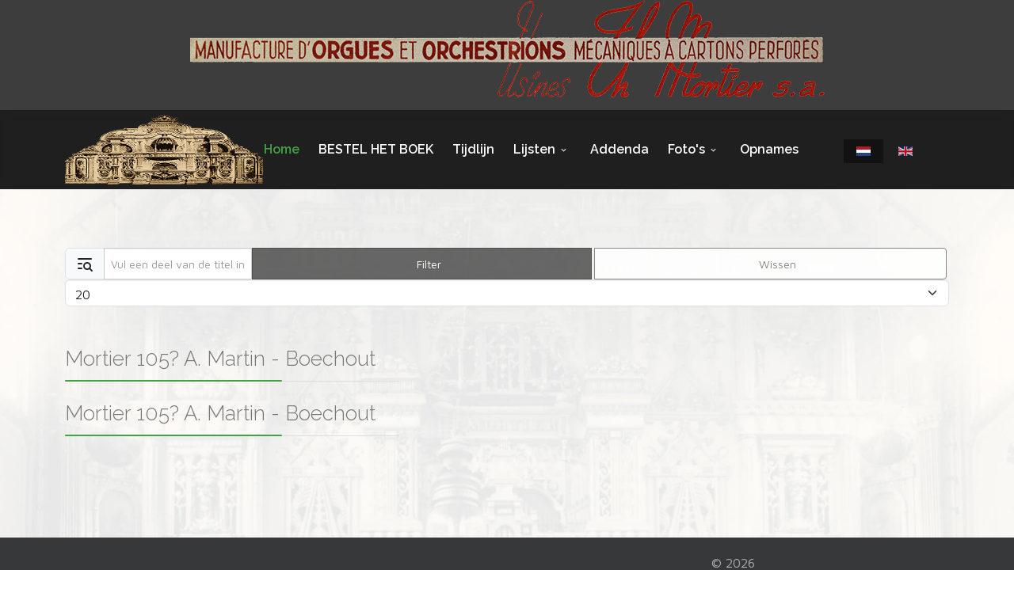

--- FILE ---
content_type: text/html; charset=utf-8
request_url: https://thmortier.be/index.php/nl/component/tags/tag/guns
body_size: 5820
content:
<!DOCTYPE html>
<html lang="nl-nl" dir="ltr">
	<head>
		<meta http-equiv="X-UA-Compatible" content="IE=edge">
		<meta name="viewport" content="width=device-width, initial-scale=1">
		<meta charset="utf-8">
	<meta name="description" content="De Mortier story - het boek">
	<title>Th.Mortier - The Mortier Story - het boek</title>
	<link href="/index.php/nl/component/tags/tag/guns?format=feed&amp;type=rss" rel="alternate" type="application/rss+xml" title="Th.Mortier - The Mortier Story - het boek">
	<link href="/index.php/nl/component/tags/tag/guns?format=feed&amp;type=atom" rel="alternate" type="application/atom+xml" title="Th.Mortier - The Mortier Story - het boek">
	<link href="/images/favicon.png" rel="icon" type="image/vnd.microsoft.icon">
<link href="/media/vendor/joomla-custom-elements/css/joomla-alert.min.css?0.4.1" rel="stylesheet">
	<link href="/media/plg_system_jcepro/site/css/content.min.css?86aa0286b6232c4a5b58f892ce080277" rel="stylesheet">
	<link href="//fonts.googleapis.com/css?family=Maven+Pro:regular,500,600,700,800,900&amp;amp;subset=latin-ext" rel="stylesheet">
	<link href="//fonts.googleapis.com/css?family=Raleway:100,200,300,regular,500,600,700,800,900,100italic,200italic,300italic,italic,500italic,600italic,700italic,800italic,900italic&amp;amp;subset=latin-ext" rel="stylesheet">
	<link href="//fonts.googleapis.com/css?family=Roboto+Slab:100,200,300,regular,500,600,700,800,900&amp;amp;subset=greek" rel="stylesheet">
	<link href="https://cdn.jsdelivr.net/npm/bootstrap@5.3.8/dist/css/bootstrap.min.css" rel="stylesheet">
	<link href="/templates/flex/css/fontawesome.min.css" rel="stylesheet">
	<link href="/templates/flex/css/fa-v4-shims.css" rel="stylesheet">
	<link href="/templates/flex/css/template.css" rel="stylesheet">
	<link href="/templates/flex/css/presets/preset1.css" rel="stylesheet" class="preset">
	<link href="/templates/flex/css/frontend-edit.css" rel="stylesheet">
	<link href="/components/com_sppagebuilder/assets/css/color-switcher.css?13bea3cde590997c1094f9bba14d719a" rel="stylesheet">
	<style>body.site {background-image: url(/images/pagebackground_dekluisberg.jpg);background-repeat: inherit;background-size: cover;background-attachment: fixed;background-position: 50% 0;}</style>
	<style>.mod-languages { text-align:center; }
.centerlightbox ul {
width: 80%;
margin-left: auto;
margin-right: auto;
}
.sp-module-content .mod-languages ul.lang-inline {
  margin: 0;
  padding: 0 12px;
  border:none!important;
}
.sp-module-content .mod-languages ul.lang-inline li {
  padding: 0 6px;
}
.sp-simpleportfolio .sp-simpleportfolio-meta{
    display: none;
}

.sp-simpleportfolio .sp-simpleportfolio-description{
    width: 100%;
}
.breadcrumb{
margin: 0px;
}
.sp-simpleportfolio-tags {
  display: none;
}</style>
	<style>body{font-family:Maven Pro, sans-serif; font-size:16px; font-weight:normal; }</style>
	<style>h1{font-family:Raleway, sans-serif; font-size:23px; font-weight:800; }</style>
	<style>h2{font-family:Raleway, sans-serif; font-size:20px; font-weight:700; }</style>
	<style>h3{font-family:Raleway, sans-serif; font-size:36px; font-weight:300; }</style>
	<style>h4{font-family:Raleway, sans-serif; font-size:24px; font-weight:300; }</style>
	<style>h5{font-family:Raleway, sans-serif; font-size:14px; font-weight:normal; }</style>
	<style>h6{font-family:Raleway, sans-serif; font-weight:100; }</style>
	<style>.sp-megamenu-parent{font-family:Raleway, sans-serif; font-weight:600; }</style>
	<style>sp-copyright{font-family:Roboto Slab, sans-serif; font-weight:100; }</style>
	<style>@media (min-width: 1400px) {
.container {
max-width: 1140px;
}
}</style>
	<style>.js-menu-toggle .lines, .js-menu-toggle .lines:before, .js-menu-toggle .lines:after {width:20px!important; }
				@media (max-width: 768px) {
				  .js-menu-toggle .lines, .js-menu-toggle .lines:before, .js-menu-toggle .lines:after {width:25px!important;}

				  .js-menu-toggle .lines {
				  	-webkit-transform: scale(1.1,1.3);
					transform: scale(1.1,1.3);
				  }
				}</style>
	<style>#sp-header-image{ background-color:#3d3d3d;color:#d4d4d4; }</style>
	<style>#sp-header-image a{color:#b3b3b3;}</style>
	<style>#sp-header-image a:hover{color:#d1d1d1;}</style>
	<style>#sp-header{ background-color:#1f1f1f;color:#ffffff; }</style>
	<style>#sp-header a{color:#ffffff;}</style>
	<style>#sp-header a:hover{color:#ffffff;}</style>
	<style>#sp-main-body{ padding:50px 0px 50px 0px; }</style>
	<style>#sp-footer{ background-color:#363839;color:#b0b0b0; }</style>
	<style>#sp-footer a{color:#d6d6d6;}</style>
	<style>#sp-footer a:hover{color:#f0f0f0;}</style>
	<style>.offcanvas-menu{}.offcanvas-menu ul li a{color: }.offcanvas-menu .offcanvas-inner .search input.inputbox{border-color: }</style>
	<style>#sp-header .top-search-wrapper .icon-top-wrapper,#sp-header .top-search-wrapper .icon-top-wrapper >i:before,.sp-megamenu-wrapper > .sp-megamenu-parent >li >a,.sp-megamenu-wrapper #offcanvas-toggler,.sp-megamenu-wrapper #offcanvas-toggler .js-menu-toggle,#sp-header .modal-login-wrapper span,#sp-header .ap-my-account i.pe-7s-user,#sp-header .ap-my-account .info-text,#sp-header .mod-languages,#sp-header .logo,#cart-menu,#cd-menu-trigger,.cd-cart,.cd-cart > i{height:100px;line-height:100px;}.total_products{top:calc(100px / 2 - 22px);}.sp-megamenu-wrapper #offcanvas-toggler .js-menu-toggle span.lines {margin-top: calc(100px / 2 - 17px);}#sp-header,.transparent-wrapper{height:100px;}.transparent,.sticky-top{}#sp-header #sp-menu .sp-megamenu-parent >li >a,#sp-header #sp-menu .sp-megamenu-parent li .sp-dropdown >li >a,#sp-header .top-search-wrapper .icon-top-wrapper i,#sp-header #cd-menu-trigger i,#sp-header .cd-cart i,#sp-header .top-search-wrapper{}#sp-header #sp-menu .sp-dropdown .sp-dropdown-inner{}#sp-header #sp-menu .sp-dropdown .sp-dropdown-inner li.sp-menu-item >a,#sp-header #sp-menu .sp-dropdown .sp-dropdown-inner li.sp-menu-item.separator >a,#sp-header #sp-menu .sp-dropdown .sp-dropdown-inner li.sp-menu-item.separator >a:hover,#sp-header .sp-module-content ul li a,#sp-header .vm-menu .vm-title{}.sticky .logo,.sticky #cart-menu,.sticky #cd-menu-trigger,.sticky .cd-cart,.sticky .cd-cart >i,.sticky .menu-is-open >i,#sp-header.sticky .modal-login-wrapper span,#sp-header.sticky .ap-my-account i.pe-7s-user,#sp-header.sticky .ap-my-account .info-text,#sp-header.sticky .mod-languages,#sp-header.sticky .top-search-wrapper .icon-top-wrapper,#sp-header.sticky .top-search-wrapper .icon-top-wrapper >i:before,.sticky .sp-megamenu-wrapper > .sp-megamenu-parent >li >a,.sticky .sp-megamenu-wrapper #offcanvas-toggler,.sticky .sp-megamenu-wrapper #offcanvas-toggler .js-menu-toggle,.sticky #sp-logo a.logo{ height:70px;line-height:70px; }   .sticky .sp-megamenu-wrapper #offcanvas-toggler .js-menu-toggle span.lines {margin-top: calc(70px / 2 - 17px);}  .sticky .total_products{top: calc(70px / 2 - 22px);}  .sticky .sticky__wrapper{ height:70px; -webkit-animation-name:fade-in-down;animation-name:fade-in-down;}.sticky .sticky__wrapper .sp-sticky-logo {height:70px;}.sticky.onepage .sticky__wrapper,.sticky.white .sticky__wrapper,.sticky.transparent .sticky__wrapper{} #sp-header.sticky #sp-menu .sp-megamenu-wrapper .sp-megamenu-parent >li >a,#sp-header.sticky .top-search-wrapper,#sp-header.sticky .top-search-wrapper .icon-top-wrapper i,#sp-header.sticky #cd-menu-trigger i,#sp-header.sticky .cd-cart i{;}#sp-header.sticky #sp-menu .sp-megamenu-wrapper .sp-megamenu-parent >li.active>a,#sp-header.sticky #sp-menu .sp-megamenu-wrapper .sp-megamenu-parent >li.current-item>a,#sp-header.sticky #sp-menu .sp-megamenu-wrapper .sp-megamenu-parent >li.sp-has-child.active>a,.sticky #offcanvas-toggler >i,.sticky #offcanvas-toggler >i:hover{color:;} </style>
<script src="/media/vendor/jquery/js/jquery.min.js?3.7.1"></script>
	<script src="/media/legacy/js/jquery-noconflict.min.js?504da4"></script>
	<script type="application/json" class="joomla-script-options new">{"joomla.jtext":{"ERROR":"Fout","MESSAGE":"Bericht","NOTICE":"Attentie","WARNING":"Waarschuwing","JCLOSE":"Sluiten","JOK":"Ok","JOPEN":"Open"},"system.paths":{"root":"","rootFull":"https:\/\/thmortier.be\/","base":"","baseFull":"https:\/\/thmortier.be\/"},"csrf.token":"cf01b0f042c5bc8626437cb61e430261"}</script>
	<script src="/media/system/js/core.min.js?a3d8f8"></script>
	<script src="/media/com_tags/js/tag-default.min.js?db210b" type="module"></script>
	<script src="/media/system/js/messages.min.js?9a4811" type="module"></script>
	<script src="https://cdn.jsdelivr.net/npm/bootstrap@5.3.8/dist/js/bootstrap.bundle.min.js"></script>
	<script src="/templates/flex/js/jquery.easing.min.js"></script>
	<script src="/templates/flex/js/main.js"></script>
	<script src="/templates/flex/js/SmoothScroll-1.5.1.js"></script>
	<script src="/templates/flex/js/frontend-edit.js"></script>
	<script src="/components/com_sppagebuilder/assets/js/color-switcher.js?13bea3cde590997c1094f9bba14d719a"></script>
	<script>var sp_preloader = "1";var sp_offanimation = "default";var stickyHeaderVar = "1";var stickyHeaderAppearPoint = 250;</script>
	<script>
				document.addEventListener("DOMContentLoaded", () =>{
					window.htmlAddContent = window?.htmlAddContent || "";
					if (window.htmlAddContent) {
        				document.body.insertAdjacentHTML("beforeend", window.htmlAddContent);
					}
				});
			</script>
	<script>
			const initColorMode = () => {
				const colorVariableData = [];
				const sppbColorVariablePrefix = "--sppb";
				let activeColorMode = localStorage.getItem("sppbActiveColorMode") || "";
				activeColorMode = "";
				const modes = [];

				if(!modes?.includes(activeColorMode)) {
					activeColorMode = "";
					localStorage.setItem("sppbActiveColorMode", activeColorMode);
				}

				document?.body?.setAttribute("data-sppb-color-mode", activeColorMode);

				if (!localStorage.getItem("sppbActiveColorMode")) {
					localStorage.setItem("sppbActiveColorMode", activeColorMode);
				}

				if (window.sppbColorVariables) {
					const colorVariables = typeof(window.sppbColorVariables) === "string" ? JSON.parse(window.sppbColorVariables) : window.sppbColorVariables;

					for (const colorVariable of colorVariables) {
						const { path, value } = colorVariable;
						const variable = String(path[0]).trim().toLowerCase().replaceAll(" ", "-");
						const mode = path[1];
						const variableName = `${sppbColorVariablePrefix}-${variable}`;

						if (activeColorMode === mode) {
							colorVariableData.push(`${variableName}: ${value}`);
						}
					}

					document.documentElement.style.cssText += colorVariableData.join(";");
				}
			};

			window.sppbColorVariables = [];
			
			initColorMode();

			document.addEventListener("DOMContentLoaded", initColorMode);
		</script>
		<meta name="google-site-verification" content="rdJxu633DpNqJfniuiiP2iRKEft1e4b_XK0-mrSO_T8" />
<meta property="og:image" content="https://thmortier.be/images/bookcover_small.jpg" />
	</head>
	
	<body class="site com-tags view-tag no-layout no-task nl-nl ltr  sticky-header layout-fluid off-canvas-menu-init">
		        <div class="body-wrapper off-canvas-menu-wrap">
            <div class="body-innerwrapper body_innerwrapper_overflow">
				<div class="sp-pre-loader"><div class="sp-loader-with-logo"><div class="logo"><img src="https://thmortier.be//images/logoregular.png" alt=""></div><div class="line" id="line-load"></div></div></div><section id="sp-header-image"><div class="container"><div class="row"><div id="sp-top1" class="col-12 col-md-4 col-lg-12 d-none d-md-block"><div class="sp-column"><div class="sp-module "><div class="sp-module-content">
<div id="mod-custom97" class="mod-custom custom">
    <p style="text-align: center;"><img style="display: block; margin-left: auto; margin-right: auto;" src="/images/headerimage2.png" alt="Usines Th. Mortier" /></p></div>
</div></div></div></div></div></div></section><header id="sp-header" class=" flex"><div class="container"><div class="row"><div id="sp-logo" class="col-8 col-md-10 col-lg-2 "><div class="sp-column"><a class="logo mx-0 ps-3 p-sm-0" href="/"><img class="sp-default-logo d-none d-md-block" src="/images/logoregular.png" srcset="/images/logoretina.png 2x" alt="Th.Mortier"><img class="sp-default-logo d-block d-sm-block d-md-none" src="/images/logomobile.png" alt="Th.Mortier"></a></div></div><div id="sp-menu" class="col-1 col-md-1 col-lg-8 "><div class="sp-column">			<div class="sp-megamenu-wrapper">
				<ul class="sp-megamenu-parent menu-fade-down-fade-up d-none d-lg-flex justify-content-center mx-0 px-0 gx-0"><li class="sp-menu-item current-item active"><a  href="/index.php/nl/"  >Home</a></li><li class="sp-menu-item"><a  href="/index.php/nl/bestel-het-boek"  >BESTEL HET BOEK</a></li><li class="sp-menu-item"><a  href="/index.php/nl/tijdlijn"  >Tijdlijn</a></li><li class="sp-menu-item sp-has-child"><a  href="javascript:void(0);"  >Lijsten</a><div class="sp-dropdown sp-dropdown-main sp-menu-right" style="width: 240px;"><div class="sp-dropdown-inner"><ul class="sp-dropdown-items"><li class="sp-menu-item"><a  href="/index.php/nl/lijsten/serienummers"  >Serienummers</a></li><li class="sp-menu-item"><a  href="/index.php/nl/lijsten/boeknummers"  >Boeknummers</a></li><li class="sp-menu-item"><a  href="/index.php/nl/lijsten/discografie-78-toerenplaten-dansorgels"  >Discografie 78-toerenplaten dansorgels</a></li></ul></div></div></li><li class="sp-menu-item"><a  href="/index.php/nl/addenda"  >Addenda</a></li><li class="sp-menu-item sp-has-child"><a  href="javascript:void(0);"  >Foto's</a><div class="sp-dropdown sp-dropdown-main sp-menu-right" style="width: 240px;"><div class="sp-dropdown-inner"><ul class="sp-dropdown-items"><li class="sp-menu-item"><a  href="/index.php/nl/fotos/dansorgels"  >Dansorgels</a></li><li class="sp-menu-item"><a  href="/index.php/nl/fotos/orchestrions"  >Orchestrions</a></li><li class="sp-menu-item"><a  href="/index.php/nl/fotos/varia"  >Varia</a></li></ul></div></div></li><li class="sp-menu-item"><a  href="/index.php/nl/opnames"  >Opnames</a></li></ul>				<a id="offcanvas-toggler" class="d-block d-flex d-lg-none hstack justify-content-center me-3 me-md-0" href="#" aria-label="Menu">
																	<span class="js-menu-toggle d-block w-100 d-flex justify-content-center">
							<span class="lines"></span>
						</span>
									</a>
			</div>
		</div></div><div id="sp-topsearch" class="col-3 col-md-2 col-lg-2 "><div class="sp-column"><div class="sp-module "><div class="sp-module-content"><div class="mod-languages">

	<ul class="lang-inline m-0">
								<li class="lang-active py-1 px-2 mx-0" dir="ltr">
				<a href="/index.php/nl/component/tags/tag/guns">
														<img  src="/media/mod_languages/images/nl_nl.gif" data-toggle="tooltip" data-placement="bottom" title="Nederlands" alt="Nederlands" />
					 								</a>
			</li>
										<li class="mx-0" dir="ltr">
				<a href="/index.php/en/">
														<img  src="/media/mod_languages/images/en_gb.gif" data-toggle="tooltip" data-placement="bottom" title="English" alt="English" />
					 								</a>
			</li>
				</ul>

</div>
</div></div></div></div></div></div></header><section id="sp-page-title"><div class="row"><div id="sp-title" class="col-lg-12 "><div class="sp-column"></div></div></div></section><section id="sp-main-body"><div class="container"><div class="row"><div id="sp-component" class="col-lg-12 "><div class="sp-column ">	<div id="system-message-container" class="centered" aria-live="polite"></div>

<div class="com-tags-tag tag-category w-100 pt-4 pb-3">
		
			
								<div class="com-tags__items">
<form action="https://thmortier.be/index.php/nl/component/tags/tag/guns" method="post" name="adminForm" id="adminForm" class="form-inline">
		<fieldset class="filters btn-toolbar w-100 pb-2" role="toolbar">
		
					<div class="com-tags-tags__filter btn-group" role="group">
				<label class="filter-search-lbl visually-hidden" for="filter-search">
					Vul een deel van de titel in&#160;				</label>
				
				<div class="input-group">
					<div class="input-group-text" id="btnGroupAddon">
						<svg xmlns="http://www.w3.org/2000/svg" class="icon icon-tabler" width="24" height="24" viewBox="0 0 24 24" stroke-width="2" stroke="currentColor" fill="none" stroke-linecap="round" stroke-linejoin="round"><path stroke="none" d="M0 0h24v24H0z" fill="none"></path><circle cx="15" cy="15" r="4"></circle><path d="M18.5 18.5l2.5 2.5"></path><path d="M4 6h16"></path><path d="M4 12h4"></path><path d="M4 18h4"></path></svg>
					</div>
					<input style="min-height:40px;" type="text" name="filter-search" id="filter-search" value="" class="inputbox px-2 py-3" onchange="document.adminForm.submit();" title="COM_TAGS_FILTER_SEARCH_DESC" placeholder="Vul een deel van de titel in" placeholder="Input group example" aria-label="Input group example" aria-describedby="btnGroupAddon" />
				</div>
				<button type="submit" name="filter_submit" class="btn sppb-btn-dark px-3 btn-sm"><i class="fas fa-sort pe-2"></i>Filter</button>
				<button type="reset" name="filter-clear-button" class="btn sppb-btn-default px-3 btn-sm"><i class="fas fa-times pe-1"></i>Wissen</button>
			</div>
							<div class="float-end">
				<label for="limit" class="visually-hidden">
					Toon #				</label>
				<select id="limit" name="limit" class="form-select" onchange="this.form.submit()">
	<option value="5">5</option>
	<option value="10">10</option>
	<option value="15">15</option>
	<option value="20" selected="selected">20</option>
	<option value="25">25</option>
	<option value="30">30</option>
	<option value="50">50</option>
	<option value="100">100</option>
	<option value="200">200</option>
	<option value="500">500</option>
	<option value="0">Alle</option>
</select>
			</div>
				<input type="hidden" name="limitstart" value="">
		<input type="hidden" name="task" value="">
	</fieldset>
	</form>
	
			<ul class="com-tags__category category list-striped px-4 px-sm-0">
						<li class="cat-list-row-0 clearfix" >
                <div class="sp-module">
                <h3 class="sp-module-title">
					<a href="/index.php/nl/?view=article&amp;id=27:mortier-105-a-martin-boechout&amp;catid=19">
						Mortier 105? A. Martin - Boechout					</a>
                <div class="divider"></div>
				</h3><div class="divider"></div>
                </div>
												
												</li>    
			       
							<li class="cat-list-row-1 clearfix" >
                <div class="sp-module">
                <h3 class="sp-module-title">
					<a href="/index.php/en/?view=article&amp;id=28:mortier-105-a-martin-boechout-en&amp;catid=20">
						Mortier 105? A. Martin - Boechout					</a>
                <div class="divider"></div>
				</h3><div class="divider"></div>
                </div>
												
												</li>    
			       
					</ul>
	</div>

	</div>
</div></div></div></div></section><footer id="sp-footer"><div class="container"><div class="row"><div id="sp-footer1" class="col-lg-6 "><div class="sp-column"><div class="sp-module "><div class="sp-module-content">
<div id="mod-custom99" class="mod-custom custom">
    </div>
</div></div></div></div><div id="sp-footer3" class="col-lg-6 "><div class="sp-column"><span class="sp-copyright">© 2026</span></div></div></div></div></footer>			</div>
		</div>
		
		<!-- Off Canvas Menu -->
		<div class="offcanvas-menu">
			<a href="#" class="close-offcanvas" aria-label="Close"><i class="fas fa-times" aria-hidden="true" title="HELIX_CLOSE_MENU"></i></a>
			<div class="offcanvas-inner">
									<div class="sp-module "><div class="sp-module-content"><ul class="mod-menu mod-list nav ">
<li class="nav-item item-108 default current active"><a href="/index.php/nl/" aria-current="location"> Home</a></li><li class="nav-item item-132"><a href="/index.php/nl/bestel-het-boek" > BESTEL HET BOEK</a></li><li class="nav-item item-123"><a href="/index.php/nl/tijdlijn" > Tijdlijn</a></li><li class="nav-item item-138 deeper parent"><span class="nav-header separator "> Lijsten</span>
<ul class="mod-menu__sub list-unstyled small"><li class="nav-item item-139"><a href="/index.php/nl/lijsten/serienummers" > Serienummers</a></li><li class="nav-item item-140"><a href="/index.php/nl/lijsten/boeknummers" > Boeknummers</a></li><li class="nav-item item-211"><a href="/index.php/nl/lijsten/discografie-78-toerenplaten-dansorgels" > Discografie 78-toerenplaten dansorgels</a></li></ul></li><li class="nav-item item-144"><a href="/index.php/nl/addenda" > Addenda</a></li><li class="nav-item item-111 deeper parent"><span class="nav-header separator "> Foto's</span>
<ul class="mod-menu__sub list-unstyled small"><li class="nav-item item-221"><a href="/index.php/nl/fotos/dansorgels" > Dansorgels</a></li><li class="nav-item item-222"><a href="/index.php/nl/fotos/orchestrions" > Orchestrions</a></li><li class="nav-item item-223"><a href="/index.php/nl/fotos/varia" > Varia</a></li></ul></li><li class="nav-item item-126"><a href="/index.php/nl/opnames" > Opnames</a></li></ul>
</div></div>
							</div>
		</div>
						
		
		
				
		<!-- Go to top -->
			</body>
</html>